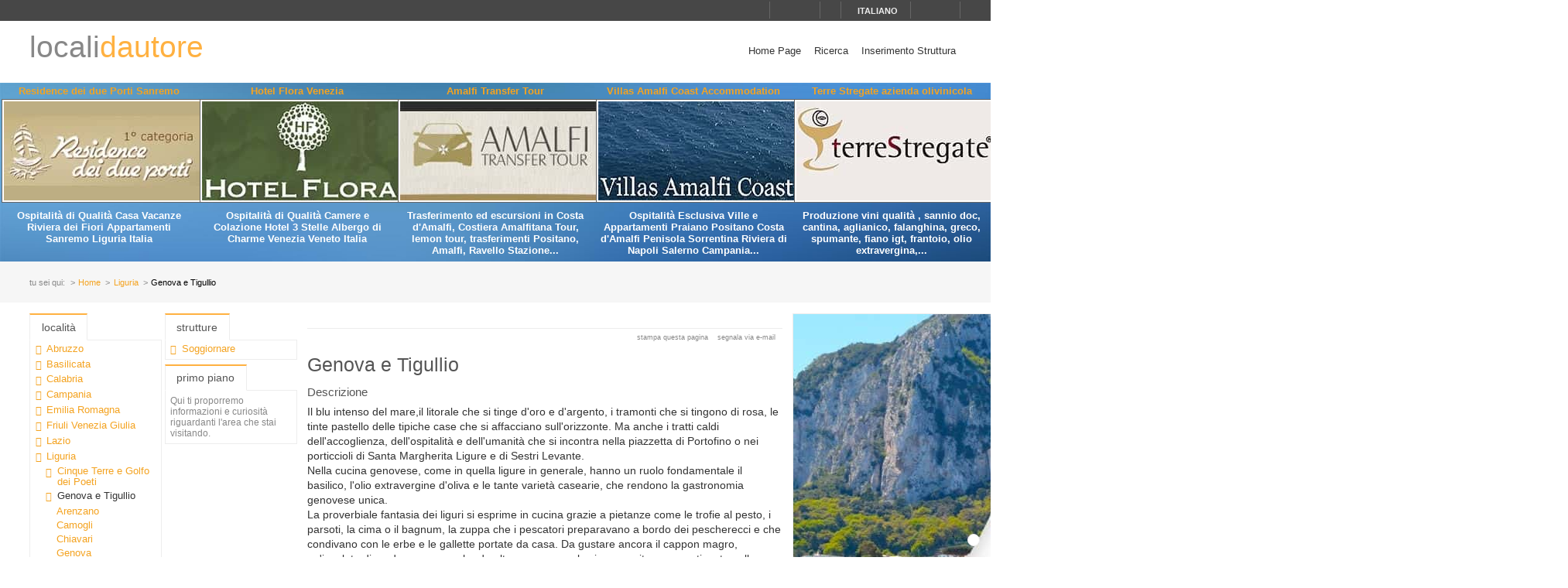

--- FILE ---
content_type: text/html; charset=utf-8
request_url: https://www.localidautore.it/resort/genova-e-tigullio-45
body_size: 39869
content:
<!DOCTYPE html>
<html lang="it">
<head prefix="og: http://ogp.me/ns# fb: http://ogp.me/ns/fb# article: http://ogp.me/ns/article#"><title>
Genova e Tigullio Liguria - Locali d&#39;Autore
</title><meta name="description" content="Genova e Tigullio - Liguria - Il blu intenso del mare,il litorale che si tinge d&amp;#39;oro e d&amp;#39;argento, i tramonti che si tingono di rosa, le tinte pastello delle tipiche case che si affacciano sull&amp;#39;orizzonte." /><meta name="keywords" content="Italia, turismo italia, italia lifestyle, hotel, boutique hotel, alberghi, ristoranti, agriturismi, bed and breakfast, residence, dimore d’epoca, cultura, arte, vini, gastronomia, terme, mare, montagna, sci, trekking, artigianato, disintermediazione., Genova e Tigullio, Liguria" /><meta name="robots" content="noodp, index, follow" /><meta name="googlebot" content="noodp, index, follow" /><meta name="viewport" content="width=device-width, initial-scale=1.0" /><meta http-equiv="content-type" content="text/html; charset=UTF-8" /><meta property="og:locale" content="it_IT" /><meta property="og:type" content="article" /><meta property="og:title" content="Genova e Tigullio" /><meta property="og:url" content="https://www.localidautore.it/resort/genova-e-tigullio-45" /><meta property="og:description" content="Il blu intenso del mare,il litorale che si tinge d&#39;oro e d&#39;argento, i tramonti che si tingono di rosa, le tinte pastello delle tipiche case che si affacciano sull&#39;orizzonte. Ma anche i tratti caldi dell&#39;accoglienza, dell&#39;ospitalit&#224; e dell&#39;umanit&#224; che..." /><meta property="og:image" content="https://www.localidautore.it/images/dbpimg/resort/genova-e-tigullio-45.jpg" /><meta property="article:datepublished" content="2011-01-05" /><meta property="article:datemodified" content="2011-01-05" /><meta property="article:author" content="https://www.facebook.com/localidautore" /><meta property="twitter:card" content="summary_large_image" /><meta property="twitter:url" content="https://www.localidautore.it/resort/genova-e-tigullio-45" /><meta property="twitter:title" content="Genova e Tigullio" /><meta property="twitter:description" content="Il blu intenso del mare,il litorale che si tinge d&#39;oro e d&#39;argento, i tramonti che si tingono di rosa, le tinte pastello delle tipiche case che si affacciano sull&#39;orizzonte. Ma anche i tratti caldi dell&#39;accoglienza, dell&#39;ospitalit&#224; e dell&#39;umanit&#224; che..." /><meta property="twitter:image" content="https://www.localidautore.it/images/dbpimg/resort/genova-e-tigullio-45.jpg" /><meta property="twitter:author" content="@italialifestyle" />
<link href="https://www.localidautore.it/resort/genova-e-tigullio-45" rel="canonical" />
<link href="//cdn.localidautore.it/fontawesome/5.15.4/css/all.min.css" rel="stylesheet" type="text/css" />
<link href="//cdn.localidautore.it/fonts/Montserrat/300.min.css" rel="stylesheet" type="text/css" />
<link href="//cdn.localidautore.it/fonts/Montserrat/400.min.css" rel="stylesheet" type="text/css" />
<link href="//cdn.localidautore.it/fonts/Montserrat/600.min.css" rel="stylesheet" type="text/css" /><link href="/css/style_OLD-top.bundle.min.css?v=20" rel="stylesheet" type="text/css" />
<link rel="apple-touch-icon" sizes="180x180" href="/favicon/OLD/apple-touch-icon.png" /><link rel="icon" type="image/png" href="/favicon/OLD/favicon-32x32.png" sizes="32x32" /><link rel="icon" type="image/png" href="/favicon/OLD/favicon-16x16.png" sizes="16x16" /><link rel="manifest" href="/favicon/OLD/manifest.json" /><link rel="mask-icon" href="/favicon/OLD/safari-pinned-tab.svg" color="#5bbad5" /><link rel="shortcut icon" href="/favicon/OLD/favicon.ico" /><meta name="msapplication-config" content="/favicon/OLD/browserconfig.xml" /><meta name="theme-color" content="#ffffff" /></head>
<body>
<form method="post" action="/resort/genova-e-tigullio-45" id="form1">
<div class="aspNetHidden">
<input type="hidden" name="__VIEWSTATE" id="__VIEWSTATE" value="" />
</div>
<header>
<div>
<div>
<div>
<p>&nbsp;</p>
<p>
<span id="fontresize">
<a href="javascript:void(0);" onclick="return false;"><i class="fas fa-search-minus"></i></a>
<a href="javascript:void(0);" onclick="return false;"><i class="fas fa-search"></i></a>
<a href="javascript:void(0);" onclick="return false;"><i class="fas fa-search-plus"></i></a>
</span>
<span id="search">
<a href="javascript:void(0);" onclick="return false;"><i class="fas fa-search"></i></a>
</span>
<span id="language">
<a href="javascript:void(0);" onclick="return false;"><i class="fas fa-caret-down"></i><span>italiano</span></a>
</span>
<span>
<a href="https://www.facebook.com/localidautore" target="_blank"><i class="fas fa-facebook"></i></a>
<a href="#"><i class="fas fa-twitter"></i></a>
<a href="https://plus.google.com/103966657744711068738" target="_blank"><i class="fas fa-google-plus"></i></a>
</span>
</p>
</div>
</div>
<nav>
<h1>
<a href="/">locali<span>dautore</span></a>
</h1>
<div><a href="javascript:void(0);" onclick="return false;"><i class="fas fa-bars"></i></a></div>
<ul>
<li>
<a href="/">Home Page</a>
</li>
<li>
<a href="/ricerca">Ricerca</a>
</li>
<li>
<a href="//www.dautore.it/it/contatti" target="_blank">Inserimento Struttura</a>
</li>
</ul>
</nav>
</div>
<div id="ajax-ph-header">
<ul><li><h3><a href="/schede/residence-dei-due-porti-sanremo-8330?impression=no">Residence dei due Porti Sanremo</a></h3><div><a href="/schede/residence-dei-due-porti-sanremo-8330?impression=no"><img src="//images03.localidautore.it/dblogo/schede/residence-dei-due-porti-sanremo-8330.jpg"
width="256"
height="128"
title="Residence dei due Porti Sanremo" alt="Residence dei due Porti Sanremo" /></a></div><p>Ospitalit&#224; di Qualit&#224; Casa Vacanze Riviera dei Fiori Appartamenti Sanremo Liguria Italia</p></li><li><h3><a href="/schede/hotel-flora-venezia-7327?impression=no">Hotel Flora Venezia</a></h3><div><a href="/schede/hotel-flora-venezia-7327?impression=no"><img src="//images01.localidautore.it/dblogo/schede/hotel-flora-venezia-7327.jpg"
width="256"
height="128"
title="Hotel Flora Venezia" alt="Hotel Flora Venezia" /></a></div><p>Ospitalit&#224; di Qualit&#224; Camere e Colazione Hotel 3 Stelle Albergo di Charme Venezia Veneto Italia</p></li><li><h3><a href="/schede/amalfi-transfer-tour-9363?impression=no">Amalfi Transfer Tour</a></h3><div><a href="/schede/amalfi-transfer-tour-9363?impression=no"><img src="//images04.localidautore.it/dblogo/schede/amalfi-transfer-tour-9363.jpg"
width="256"
height="128"
title="Amalfi Transfer Tour" alt="Amalfi Transfer Tour" /></a></div><p>Trasferimento ed escursioni in Costa d&#39;Amalfi, Costiera Amalfitana Tour, lemon tour, trasferimenti Positano, Amalfi, Ravello Stazione...</p></li><li><h3><a href="/schede/villas-amalfi-coast-accommodation-6799?impression=no">Villas Amalfi Coast Accommodation</a></h3><div><a href="/schede/villas-amalfi-coast-accommodation-6799?impression=no"><img src="//images01.localidautore.it/dblogo/schede/villas-amalfi-coast-accommodation-6799.jpg"
width="256"
height="128"
title="Villas Amalfi Coast Accommodation" alt="Villas Amalfi Coast Accommodation" /></a></div><p>Ospitalit&#224; Esclusiva Ville e Appartamenti Praiano Positano Costa d&#39;Amalfi Penisola Sorrentina Riviera di Napoli Salerno Campania...</p></li><li><h3><a href="/schede/terre-stregate-azienda-olivinicola-9321?impression=no">Terre Stregate azienda olivinicola</a></h3><div><a href="/schede/terre-stregate-azienda-olivinicola-9321?impression=no"><img src="//images01.localidautore.it/dblogo/schede/terre-stregate-azienda-olivinicola-9321.jpg"
width="256"
height="128"
title="Terre Stregate azienda olivinicola" alt="Terre Stregate azienda olivinicola" /></a></div><p>Produzione vini qualit&#224; , sannio doc, cantina, aglianico, falanghina, greco, spumante, fiano igt, frantoio, olio extravergina,...</p></li></ul>
</div>
</header>
<div id="breadcrump">
<p>
<span>tu sei qui:</span>
<a href="/">Home</a>
<a href="/regioni/liguria-8">Liguria</a>
<span>Genova e Tigullio</span>
</p>
</div>
<div id="body">
<div>
<div>
<div class="ctrlBox ctrlBoxTree ctrl_OLD_NavLocality">
<h3>
<i class="fas fa-angle-right"></i>
Localit&#224;
</h3>
<ul><li data-key="l1n1" class="collapsed"><a href="javascript:void(0);" onclick="return false;"><i></i></a><a href="/regioni/abruzzo-1">Abruzzo</a></li><li data-key="l1n2" class="collapsed"><a href="javascript:void(0);" onclick="return false;"><i></i></a><a href="/regioni/basilicata-2">Basilicata</a></li><li data-key="l1n3" class="collapsed"><a href="javascript:void(0);" onclick="return false;"><i></i></a><a href="/regioni/calabria-3">Calabria</a></li><li data-key="l1n4" class="collapsed"><a href="javascript:void(0);" onclick="return false;"><i></i></a><a href="/regioni/campania-4">Campania</a></li><li data-key="l1n5" class="collapsed"><a href="javascript:void(0);" onclick="return false;"><i></i></a><a href="/regioni/emilia-romagna-5">Emilia Romagna</a></li><li data-key="l1n6" class="collapsed"><a href="javascript:void(0);" onclick="return false;"><i></i></a><a href="/regioni/friuli-venezia-giulia-6">Friuli Venezia Giulia</a></li><li data-key="l1n7" class="collapsed"><a href="javascript:void(0);" onclick="return false;"><i></i></a><a href="/regioni/lazio-7">Lazio</a></li><li data-key="l1n8" class="selected expanded"><a href="javascript:void(0);" onclick="return false;"><i></i></a><a href="/regioni/liguria-8">Liguria</a><ul><li data-key="l2n71" class="collapsed"><a href="javascript:void(0);" onclick="return false;"><i></i></a><a href="/resort/cinque-terre-e-golfo-dei-poeti-71">Cinque Terre e Golfo dei Poeti</a></li><li data-key="l2n45" class="selected active expanded"><a href="javascript:void(0);" onclick="return false;"><i></i></a><span>Genova e Tigullio</span><ul><li data-key="l3n325"><a href="javascript:void(0);" onclick="return false;"><i></i></a><a href="/paesi/arenzano-325">Arenzano</a></li><li data-key="l3n238"><a href="javascript:void(0);" onclick="return false;"><i></i></a><a href="/paesi/camogli-238">Camogli</a></li><li data-key="l3n478"><a href="javascript:void(0);" onclick="return false;"><i></i></a><a href="/paesi/chiavari-478">Chiavari</a></li><li data-key="l3n57"><a href="javascript:void(0);" onclick="return false;"><i></i></a><a href="/paesi/genova-57">Genova</a></li><li data-key="l3n349"><a href="javascript:void(0);" onclick="return false;"><i></i></a><a href="/paesi/lavagna-349">Lavagna</a></li><li data-key="l3n47"><a href="javascript:void(0);" onclick="return false;"><i></i></a><a href="/paesi/moconesi-47">Moconesi</a></li><li data-key="l3n1722"><a href="javascript:void(0);" onclick="return false;"><i></i></a><a href="/paesi/moneglia-1722">Moneglia</a></li><li data-key="l3n312"><a href="javascript:void(0);" onclick="return false;"><i></i></a><a href="/paesi/portofino-312">Portofino</a></li><li data-key="l3n168"><a href="javascript:void(0);" onclick="return false;"><i></i></a><a href="/paesi/rapallo-168">Rapallo</a></li><li data-key="l3n350"><a href="javascript:void(0);" onclick="return false;"><i></i></a><a href="/paesi/recco-350">Recco</a></li><li data-key="l3n232"><a href="javascript:void(0);" onclick="return false;"><i></i></a><a href="/paesi/santa-margherita-ligure-232">Santa Margherita Ligure</a></li><li data-key="l3n2298"><a href="javascript:void(0);" onclick="return false;"><i></i></a><a href="/paesi/santo-stefano-d-aveto-2298">Santo Stefano d&#39;Aveto</a></li><li data-key="l3n2051"><a href="javascript:void(0);" onclick="return false;"><i></i></a><a href="/paesi/sant-olcese-2051">Sant&#39;Olcese</a></li><li data-key="l3n2014"><a href="javascript:void(0);" onclick="return false;"><i></i></a><a href="/paesi/savignone-2014">Savignone</a></li><li data-key="l3n81"><a href="javascript:void(0);" onclick="return false;"><i></i></a><a href="/paesi/sestri-levante-81">Sestri Levante</a></li><li data-key="l3n2304"><a href="javascript:void(0);" onclick="return false;"><i></i></a><a href="/paesi/sestri-ponente-genova-2304">Sestri Ponente (Genova)</a></li><li data-key="l3n2323"><a href="javascript:void(0);" onclick="return false;"><i></i></a><a href="/paesi/uscio-2323">Uscio</a></li><li data-key="l3n2294"><a href="javascript:void(0);" onclick="return false;"><i></i></a><a href="/paesi/zoagli-2294">Zoagli</a></li></ul></li><li data-key="l2n211" class="collapsed"><a href="javascript:void(0);" onclick="return false;"><i></i></a><a href="/resort/la-valle-del-magra-211">La Valle del Magra</a></li><li data-key="l2n34" class="collapsed"><a href="javascript:void(0);" onclick="return false;"><i></i></a><a href="/resort/riviera-dei-fiori-34">Riviera dei Fiori</a></li><li data-key="l2n97" class="collapsed"><a href="javascript:void(0);" onclick="return false;"><i></i></a><a href="/resort/riviera-delle-palme-97">Riviera delle Palme</a></li><li data-key="l2n85"><a href="javascript:void(0);" onclick="return false;"><i></i></a><a href="/resort/terme-della-liguria-85">Terme della Liguria</a></li></ul></li><li data-key="l1n9" class="collapsed"><a href="javascript:void(0);" onclick="return false;"><i></i></a><a href="/regioni/lombardia-9">Lombardia</a></li><li data-key="l1n10" class="collapsed"><a href="javascript:void(0);" onclick="return false;"><i></i></a><a href="/regioni/marche-10">Marche</a></li><li data-key="l1n11" class="collapsed"><a href="javascript:void(0);" onclick="return false;"><i></i></a><a href="/regioni/molise-11">Molise</a></li><li data-key="l1n12" class="collapsed"><a href="javascript:void(0);" onclick="return false;"><i></i></a><a href="/regioni/piemonte-12">Piemonte</a></li><li data-key="l1n13" class="collapsed"><a href="javascript:void(0);" onclick="return false;"><i></i></a><a href="/regioni/puglia-13">Puglia</a></li><li data-key="l1n14" class="collapsed"><a href="javascript:void(0);" onclick="return false;"><i></i></a><a href="/regioni/sardegna-14">Sardegna</a></li><li data-key="l1n15" class="collapsed"><a href="javascript:void(0);" onclick="return false;"><i></i></a><a href="/regioni/sicilia-15">Sicilia</a></li><li data-key="l1n16" class="collapsed"><a href="javascript:void(0);" onclick="return false;"><i></i></a><a href="/regioni/toscana-16">Toscana</a></li><li data-key="l1n17" class="collapsed"><a href="javascript:void(0);" onclick="return false;"><i></i></a><a href="/regioni/trentino-alto-adige-17">Trentino Alto Adige</a></li><li data-key="l1n18" class="collapsed"><a href="javascript:void(0);" onclick="return false;"><i></i></a><a href="/regioni/umbria-18">Umbria</a></li><li data-key="l1n19" class="collapsed"><a href="javascript:void(0);" onclick="return false;"><i></i></a><a href="/regioni/valle-d-aosta-19">Valle d&#39;Aosta</a></li><li data-key="l1n20" class="collapsed"><a href="javascript:void(0);" onclick="return false;"><i></i></a><a href="/regioni/veneto-20">Veneto</a></li></ul>
</div>
</div>
<div>
<div class="ctrlBox ctrlBoxTree ctrl_OLD_NavStructures">
<h3>
<i class="fas fa-angle-right"></i>
Strutture
</h3>
<ul>
<li data-key="m1" class="collapsed">
<a href="javascript:void(0);" onclick="return false;"><i></i></a><a href="javascript:void(0);" onclick="return false;">Soggiornare</a>
</li>
</ul>
</div>
<div class="ctrlBox ctrl_OLD_NavMoreAbout">
<h3>
<i class="fas fa-angle-right"></i>
Primo Piano
</h3>
<p id="pNoTextMoreAbout">
<i class="fas fa-quote-left"></i>
Qui ti proporremo informazioni e curiosit&#224; riguardanti l&#39;area che stai visitando.
</p>
</div>
</div>
<div class="ctrlBox ctrl_OLD_NavStructuresRanking">
<h3>
<i class="fas fa-sort-amount-desc"></i>
I pi&#249; visitati in
Genova e Tigullio
</h3>
<ul>
<li>
<h4>
<a href="/schede/hotel-miramare-sestri-levante-9296?impression=no">Hotel Miramare Sestri Levante</a>
</h4>
<div>
<a href="/schede/hotel-miramare-sestri-levante-9296?impression=no">
<img src="//images04.localidautore.it/dblogo/schede/hotel-miramare-sestri-levante-9296.jpg"
width="150"
height="77"
title="Hotel Miramare Sestri Levante" alt="Hotel Miramare Sestri Levante" />
</a>
</div>
<p>
La magia della Baia del Silenzio, il fascino dei carrugi del centro storico, gli incantevoli dintorni: l&#39;Hotel Miramare a Sestri Levante &#232; un luogo eletto per una vacanza di charme in uno dei borghi marinari pi&#249; eleganti del Golfo del Tigullio e della...
</p>
</li>
</ul>
</div>
</div>
<div>
<div>
<img alt="" />
</div>
<p class="opbuttons-functions">
<span>
Stampa questa pagina
<a href="javascript:window.print();"><i class="fas fa-print"></i></a>
</span>
<span>
Segnala via e-mail
<a href="mailto:?subject=Genova+e+Tigullio+Liguria+-+Locali+d%26%2339%3bAutore&amp;body=https%3a%2f%2fwww.localidautore.it%2fresort%2fgenova-e-tigullio-45"><i class="fas fa-envelope"></i></a>
</span>
</p>
<article>
<h2>
Genova e Tigullio
</h2>
<div class="slideshow">
<div class="nivo-preloader"><span></span></div>
<div class="nivoslider">
<img src="//images01.localidautore.it/dbcrp/800/600/resort/genova-e-tigullio-59.jpg" data-thumb="//images01.localidautore.it/dbcrp/50/50/resort/genova-e-tigullio-59.jpg" title="" alt="" />
</div>
</div>
<h4>
Descrizione
</h4>
<div>
<p>Il blu intenso del mare,il litorale che si tinge d'oro e d'argento, i tramonti che si tingono di rosa, le tinte pastello delle tipiche case che si affacciano sull'orizzonte. Ma anche i tratti caldi dell'accoglienza, dell'ospitalità e dell'umanità che si incontra nella piazzetta di Portofino o nei porticcioli di Santa Margherita Ligure e di Sestri Levante.<br />Nella cucina genovese, come in quella ligure in generale, hanno un ruolo fondamentale il basilico, l'olio extravergine d'oliva e le tante varietà casearie, che rendono la gastronomia genovese unica. <br />La proverbiale fantasia dei liguri si esprime in cucina grazie a pietanze come le trofie al pesto, i parsoti, la cima o il bagnum, la zuppa che i pescatori preparavano a bordo dei pescherecci e che condivano con le erbe e le gallette portate da casa. Da gustare ancora il cappon magro, un'insalata di verdure e pesce che da oltre mezzo secolo viene servita come antipasto nella cena dell'ultimo giorno dell'anno; ma anche la fugassa, una focaccia che prende il posto della colomba a Pasqua. Tra i dessert c'è poi il pandolce, il tipico dolce natalizio dei Liguri. Una varietà di sapori e colori cui sa tenere testa la ricchezza di vini, sia rossi che bianchi, che la terra della Lanterna sa regalare. Degni di nota quelli della valle Polcèvera e del golfo del Tigullio.</p>
</div>
<p class="counter">
La pagina web di questa destinazione è stata visitata <span>120.950</span> volte.
</p>
</article>
<script type="application/ld+json">
{
"@context": "http://schema.org",
"@type": "Article",
"mainEntityOfPage": {
"@type": "WebPage",
"@id": "https://www.localidautore.it/resort/genova-e-tigullio-45"
},
"url": "https://www.localidautore.it/resort/genova-e-tigullio-45",
"datePublished": "2011-01-05",
"dateCreated": "2011-01-05",
"dateModified": "2011-01-05",
"image": {
"@type": "ImageObject",
"url": "https://www.localidautore.it/images/dbimg/resort/genova-e-tigullio-59.jpg",
"width": "400",
"height": "280"
},
"headline": "Genova e Tigullio",
"articleBody": "Il blu intenso del mare,il litorale che si tinge d&#39;oro e d&#39;argento, i tramonti che si tingono di rosa, le tinte pastello delle tipiche case che si affacciano sull&#39;orizzonte. Ma anche i tratti caldi dell&#39;accoglienza, dell&#39;ospitalit&#224; e dell&#39;umanit&#224; che si incontra nella piazzetta di Portofino o nei porticcioli di Santa Margherita Ligure e di Sestri Levante. Nella cucina genovese, come in quella ligure in generale, hanno un ruolo fondamentale il basilico, l&#39;olio extravergine d&#39;oliva e le tante variet&#224;...",
"author": "admin",
"publisher": {
"@type": "Organization",
"name": "Locali d'Autore",
"logo": {
"@type": "ImageObject",
"url": "https://www.localidautore.it/images/AC/logo-microdata.jpg",
"width": "200",
"height": "200"
}
}
}
</script>
</div>
<div>
<div>
<a href="/click2.axd?id=448&amp;amp;show=https%3a%2f%2fwww.maisoncapri.com%2f" target="_blank"><img title="Il Fortino Capri, Ospitalità nell&#39;Isola Azzurra, Capri Accommodation, Bed and Breakfast" src="//images01.localidautore.it/banner2/il-fortino-capri-ospitalita-nell-isola-azzurra-c-132.jpg" alt="" style="height:1000px;width:1000px;" /></a>
</div>
<div>
<img alt="" />
</div>
<div>
<img alt="" />
</div>
</div>
</div>
<div id="page-footer" class="half-width">
<div class="ctrlBox ctrl_OLD_GfxListTowns">
<h3>
<i class="fas fa-angle-right"></i>
Alcune Localit&#224;
in Genova e Tigullio
</h3>
<ul>
<li>
<h4>
<a href="/paesi/recco-350">Recco</a>
</h4>
<div>
<a href="/paesi/recco-350"><img title="Recco" src="//images03.localidautore.it/dbcrp/256/64/paesi/recco-2960.jpg" alt="" style="height:64px;width:256px;" /></a>
</div>
<p>
Il nome gli venne attribuito dai Romani: Recina o Ricina. Si trova in provincia di Genova, tra Sori e Camogli, nella Riviera ligure...
</p>
</li>
<li>
<h4>
<a href="/paesi/sant-olcese-2051">Sant&#39;Olcese</a>
</h4>
<div>
<a href="/paesi/sant-olcese-2051"><img title="Sant&#39;Olcese" src="//images02.localidautore.it/dbcrp/256/64/paesi/sant-olcese-3176.jpg" alt="" style="height:64px;width:256px;" /></a>
</div>
<p>
Il toponimo deriva dal nome del vescovo normanno Olcese che nel V secolo cerc&#242; rifugio in Liguria dalla Gallia per sfuggire alle...
</p>
</li>
<li>
<h4>
<a href="/paesi/moneglia-1722">Moneglia</a>
</h4>
<div>
<a href="/paesi/moneglia-1722"><img title="Moneglia" src="//images02.localidautore.it/dbcrp/256/64/paesi/moneglia-2984.jpg" alt="" style="height:64px;width:256px;" /></a>
</div>
<p>
Moneglia (ad Monilia), &#232; un comune della provincia di Genova situato in una baia nella Riviera ligure di Levante, circondato da...
</p>
</li>
<li>
<h4>
<a href="/paesi/portofino-312">Portofino</a>
</h4>
<div>
<a href="/paesi/portofino-312"><img title="Portofino" src="//images02.localidautore.it/dbcrp/256/64/paesi/portofino-588.jpg" alt="" style="height:64px;width:256px;" /></a>
</div>
<p>
Situato all&#39;estremit&#224; sud orientale del promontorio omonimo, raccolto in un&#39;insenatura ben riparata tra la piccola insenatura...
</p>
</li>
<li>
<h4>
<a href="/paesi/chiavari-478">Chiavari</a>
</h4>
<div>
<a href="/paesi/chiavari-478"><img title="Chiavari" src="//images01.localidautore.it/dbcrp/256/64/paesi/chiavari-2853.jpg" alt="" style="height:64px;width:256px;" /></a>
</div>
<p>
Situata sulla Riviera di Levante, tra Genova e La Spezia, in una zona pianeggiante, Chiavari &#232; caratterizzata dalla fusione di...
</p>
</li>
<li>
<h4>
<a href="/paesi/uscio-2323">Uscio</a>
</h4>
<div>
</div>
<p>
Comune in provincia di Genova, composto dalle frazioni di Calcinara e Terrile, &#232; sito nella valle del torrente Recco, tra la costa...
</p>
</li>
<li>
<h4>
<a href="/paesi/arenzano-325">Arenzano</a>
</h4>
<div>
<a href="/paesi/arenzano-325"><img title="Arenzano" src="//images01.localidautore.it/dbcrp/256/64/paesi/arenzano-3099.jpg" alt="" style="height:64px;width:256px;" /></a>
</div>
<p>
Il toponimo deriva dal latino Arentianis, riferendosi alla propriet&#224; della famiglia degli Arentii. Arenzano &#232; un centro posto...
</p>
</li>
<li>
<h4>
<a href="/paesi/santo-stefano-d-aveto-2298">Santo Stefano d&#39;Aveto</a>
</h4>
<div>
<a href="/paesi/santo-stefano-d-aveto-2298"><img title="Santo Stefano d&#39;Aveto" src="//images03.localidautore.it/dbcrp/256/64/paesi/santo-stefano-d-aveto-3087.jpg" alt="" style="height:64px;width:256px;" /></a>
</div>
<p>
Comune in provincia di Genova, situato in Val d&#39;Aveto, nei pressi del fiume omonimo, a circa mille metri sul livello del mare,...
</p>
</li>
<li>
<h4>
<a href="/paesi/genova-57">Genova</a>
</h4>
<div>
<a href="/paesi/genova-57"><img title="Genova" src="//images03.localidautore.it/dbcrp/256/64/paesi/genova-9076.jpg" alt="" style="height:64px;width:256px;" /></a>
</div>
<p>
Citt&#224; polivalente, policentrica, multiculturale e multietnica, Genova, capoluogo della Liguria, si estende lungo le coste del...
</p>
</li>
<li>
<h4>
<a href="/paesi/savignone-2014">Savignone</a>
</h4>
<div>
<a href="/paesi/savignone-2014"><img title="Savignone" src="//images04.localidautore.it/dbcrp/256/64/paesi/savignone-3174.jpg" alt="" style="height:64px;width:256px;" /></a>
</div>
<p>
Comune in provincia di Genova, situato in valle Scrivia in una posizione privilegiata, su una zona spianata da una frana staccatasi...
</p>
</li>
</ul>
</div>
<div class="ctrlBox ctrl_OLD_GfxListStructures">
<h3>
<i class="fas fa-angle-right"></i>
In vetrina
in Genova e Tigullio
</h3>
<ul>
<li>
<h4>
<a href="/schede/hotel-miramare-sestri-levante-9296">Hotel Miramare Sestri Levante</a>
</h4>
<div>
<a href="/schede/hotel-miramare-sestri-levante-9296">
<img src="//images03.localidautore.it/dbcrp/256/64/schede/hotel-miramare-sestri-levante-54056.jpg" width="256" height="64" title="Hotel Miramare Sestri Levante" alt="Hotel Miramare Sestri Levante" />
</a>
</div>
<p>
La magia della Baia del Silenzio, il fascino dei carrugi del centro storico, gli incantevoli dintorni: l&#39;Hotel Miramare a Sestri...
</p>
</li>
</ul>
</div>
</div>
<footer>
<div>
<p>
Web Engine v4.0b1 - Copyright &#169; 2008-2024 Locali d&#39;autore S.r.l. - C.so Reginna 108 - 84010 Maiori (SA) - REA 379240 - P.IVA 04599690650 - Capitale Sociale Euro 100.000 i.v.<br />
&#200; vietata ogni riproduzione totale o parziale di qualsiasi tipologia di testo, immagine o altro presente su questo sito.<br />
Ogni riproduzione non espressamente autorizzata viola la Legge 633/41 e pertanto &#232; perseguibile penalmente.
</p>
<p>
e-mail: <a class="email-replace" href="//www.dautore.it/it/contatti" data-href="ti/erotuadilacol//ofni">Contact Us</a>
</p>
</div>
<div>
<p>
<a href="//www.amalficoast.it/" target="_blank"><img src="//www.localidautore.it/images/links/logo-amalficoast-it-full.png" width="148" height="72" alt="Amalfi Coast Travel &amp; Leisure" /></a>
<a href="//www.localidautore.it/" target="_blank"><img src="//www.localidautore.it/images/links/logo-localidautore-it-full.png" width="148" height="72" alt="Italia Lifestyle" /></a>
<a href="//www.dautore.it/" target="_blank"><img src="//www.localidautore.it/images/links/logo-dautore-it-full.png" width="148" height="72" alt="Mission Portal" /></a>
</p>
<p>
<img src="/images/OLD/html5-badge-h-css3-semantics-32px.png" width="73" height="32" alt="HTML5 Powered with CSS3 / Styling, and Semantics" title="HTML5 Powered with CSS3 / Styling, and Semantics" />
</p>
<p><a href="/privacy">Privacy Policy</a> <a href="/cookie">Cookie Policy</a></p>
<p>
Obblighi informativi per le erogazioni pubbliche: gli aiuti di Stato e gli aiuti de minimis ricevuti dalla nostra impresa<br />
sono contenuti nel Registro nazionale degli aiuti di Stato di cui all'art. 52 della L. 234/2012 a cui si rinvia e consultabili al seguente <a target="_blank" href="https://www.rna.gov.it/RegistroNazionaleTrasparenza/faces/pages/TrasparenzaAiuto.jspx">link</a>
</p>
</div>
</footer>
</form>
<div id="glatPopupSearch" class="glatPopup closed">
<p><a href="javascript:void(0);" onclick="return false;" class="close"><i class="fas fa-times"></i></a></p>
<p><input id="txtSearch" type="text" /></p>
</div>
<div id="glatPopupLanguage" class="glatPopup closed">
<p><a href="javascript:void(0);" onclick="return false;" class="close"><i class="fas fa-times"></i></a></p>
<p>Scegli la lingua</p>
<p>
<span>italiano</span>
</p>
<p>
<a href="//www.localidautore.com/resort/genova-e-tigullio-45">english</a>
</p>
</div>
<p class="glatCookieButton"><a href="javascript:CookieConsent.showPreferences();" title="Cookie" alt="Cookie"><i class="fas fa-cookie-bite"></i></a></p>
<script>
var cLanguage = 'ITA',
cRegionID = '8', cResortID = '45', cTownID = '0', cStructureID = '0', cCategoryID = '0',
cFixRegion = 'false', cFixResort = 'false', cFixTown = 'false', cFixCategory = 'false',
cFixedRegionID = '0', cFixedResortID = '0', cFixedTownID = '0', cFixedCategoryID = '0',
cPageLevel = 'resort', cPageName = 'Genova e Tigullio', cPageID = '45';
</script>
<script type="application/ld+json">
{"@context":"http://schema.org","@type":"WebPage","url":"https://www.localidautore.it/resort/genova-e-tigullio-45","image":{"@type":"ImageObject","url":"https://www.localidautore.it/images/dbpimg/resort/genova-e-tigullio-45.jpg","width":"200","height":"200"},"publisher":{"@type":"Organization","name":"Locali d&#39;Autore","logo":{"@type":"ImageObject","url":"https://www.localidautore.it/images/AC/logo-microdata.jpg","width":"200","height":"200"}}}
</script>
<link href="//cdn.localidautore.it/jquery-ui/1.11.4/themes/ui-lightness/jquery-ui.min.css" rel="stylesheet" type="text/css" />
<link href="//cdn.localidautore.it/jquery.fancybox2-current/jquery.fancybox.min.css" rel="stylesheet" type="text/css" />
<link href="//cdn.localidautore.it/jquery.fancybox2-current/helpers/jquery.fancybox-thumbs.min.css" rel="stylesheet" type="text/css" />
<link href="//cdn.localidautore.it/jquery.nivoslider-current/jquery.nivoslider.min.css" rel="stylesheet" type="text/css" />
<link href="//cdn.localidautore.it/jquery.ui.totop-current/jquery.ui.totop.min.css" rel="stylesheet" type="text/css" />
<link href="//cdn.localidautore.it/cookieconsent/3.0.1/cookieconsent.css" rel="stylesheet" type="text/css" />
<script src="//cdn.localidautore.it/cookieconsent/3.0.1/cookieconsent.umd.js"></script>
<script src="//cdn.localidautore.it/jquery/3.7.1/jquery.min.js"></script>
<script src="//cdn.localidautore.it/jquery-ui/1.14.0/jquery-ui.min.js"></script>
<script src="//cdn.localidautore.it/jquery-ui-i18n/1.11.4/jquery-ui-i18n.min.js"></script>
<script src="//cdn.localidautore.it/jquery.validate-current/jquery.validate.min.js"></script>
<script src="//cdn.localidautore.it/jquery.watermark-current/jquery.watermark.min.js"></script>
<script src="//cdn.localidautore.it/forms-1.0/forms.min.js"></script>
<script src="//cdn.localidautore.it/jquery.fancybox2-current/jquery.fancybox.min.js"></script>
<script src="//cdn.localidautore.it/jquery.fancybox2-current/helpers/jquery.fancybox-thumbs.min.js"></script>
<script src="//cdn.localidautore.it/jquery.nivoslider-current/jquery.nivoslider.min.js"></script>
<script src="//cdn.localidautore.it/jquery.gmap3-5.1.1/jquery.gmap3.min.js"></script>
<script src="//cdn.localidautore.it/jquery.youtubeplaylist-current/jquery.youtubeplaylist.min.js"></script>
<script src="//cdn.localidautore.it/jquery.cycle.lite-current/jquery.cycle.lite.min.js"></script>
<script src="//cdn.localidautore.it/jquery.pinify-current/jquery.pinify.min.js"></script>
<script src="//cdn.localidautore.it/jquery.easing-current/jquery.easing.min.js"></script>
<script src="//cdn.localidautore.it/jquery.ui.totop-current/jquery.ui.totop.min.js"></script>
<script src="//cdn.localidautore.it/jquery.glatAjaxProgress-current/jquery.glatAjaxProgress.min.js"></script>
<script src="//cdn.localidautore.it/jquery.glatBreakpoints-current/jquery.glatBreakpoints.min.js"></script>
<script src="//cdn.localidautore.it/jquery.glatCollapsiblePanel-current/jquery.glatCollapsiblePanel.min.js"></script>
<script src="//cdn.localidautore.it/jquery.glatNoSpam-current/jquery.glatNoSpam.min.js"></script>
<script src="//cdn.localidautore.it/jquery.glatPopup-current/jquery.glatPopup.min.js"></script>
<script src="//cdn.localidautore.it/jquery.glatResponsiveItems-current/jquery.glatResponsiveItems.min.js"></script>
<script src="//cdn.localidautore.it/jquery.glatResponsiveMenu-current/jquery.glatResponsiveMenu.min.js"></script>
<script src="//cdn.localidautore.it/jquery.glatTextSize-current/jquery.glatTextSize.min.js"></script>
<script src="//cdn.localidautore.it/jquery.glatTreeMenu-current/jquery.glatTreeMenu.min.js"></script><script src="/js/scripts_OLD.bundle.min.js?v=20"></script>
<script src="//maps.google.com/maps/api/js?key=AIzaSyCvOAFcWy_jjdWoyHK_4D8bsUcBVSTQgE8" type="text/plain" data-category="profiling" data-service="Google Maps"></script>
<script>
$(function () {
CookieConsent.run({
guiOptions: {
consentModal: {
layout: "box",
position: "bottom left",
equalWeightButtons: true,
flipButtons: false
},
preferencesModal: {
layout: "box",
position: "left",
equalWeightButtons: true,
flipButtons: true
}
},
categories: {
necessary: {
readOnly: true
},
functionality: {
services: {
textResize: {
label: "Text Resize",
onAccept: () => {
$("body").data("glat.TextSize").useCookie(true);
},
onReject: () => {
$("body").data("glat.TextSize").useCookie(false);
},
cookies: null
}
}
},
// performance: {},
profiling: {}
},
onConsent: function () {
if (CookieConsent.acceptedService("textResize", "functionality")) {
$("body").data("glat.TextSize").useCookie(true);
}
else {
$("body").data("glat.TextSize").useCookie(false);
}
},
language: {
default: "it",
autoDetect: "document",
translations: {
it: {
consentModal: {
title: "Consenso ai Cookie",
description: "Questo sito utilizza cookie tecnici e funzionali, anche di terze parti, per migliorare i servizi offerti. Per approfondire leggi la cookie policy. Cliccando su 'Accetta tutto' autorizzerai l'utilizzo dei cookie. Per poter impostare i cookie personalizzati clicca su 'Gestisci preferenze'. Qualora non dovessi accettare i cookie relativi ai servizi qui elencati, i contenuti ad essi relativi verranno bloccati. Per attivarli nuovamente, occorrerà modificare la preferenza dei cookie.",
acceptAllBtn: "Accetta tutto",
acceptNecessaryBtn: "Rifiuta tutto",
showPreferencesBtn: "Gestisci preferenze",
footer: "<a href=\"/it/cookie\">Cookie Policy</a> <a href=\"/it/privacy\">Privacy Policy</a>"
},
preferencesModal: {
title: "Centro preferenze per il consenso",
acceptAllBtn: "Accetta tutto",
acceptNecessaryBtn: "Rifiuta tutto",
savePreferencesBtn: "Salva le preferenze",
closeIconLabel: "Chiudi la finestra",
serviceCounterLabel: "Servizi",
sections: [
{
title: "Utilizzo dei Cookie",
description: "Questo sito utilizza cookie tecnici e funzionali, anche di terze parti, per migliorare i servizi offerti. Per approfondire leggi la cookie policy. Cliccando su 'Accetta Tutto' autorizzerai l'utilizzo dei cookie. Per poter impostare i cookie personalizzati clicca su 'Gestisci preferenze'. Qualora non dovessi accettare i cookie relativi ai servizi qui elencati, i contenuti ad essi relativi verranno bloccati. Per attivarli nuovamente, occorrerà modificare la preferenza dei cookie."
},
{
title: "Cookie Strettamente Necessari <span class=\"pm__badge\">Sempre Attivati</span>",
description: "Questi cookie sono necessari al corretto funzionamento e alla sicurezza del sito e non possono essere disattivati nei nostri sistemi. Sono cookie di prima parte. L'installazione e l'uso di questi cookie non richiedono il consenso dell'utente. E' possibile impostare il browser usato per la navigazione per bloccare questi cookie, ma alcune parti del sito potrebbero non funzionare.",
linkedCategory: "necessary"
},
{
title: "Cookie di Funzionalità",
description: "Questi cookie consentono al sito di fornire funzionalità. Sono cookie di prima parte. L'installazione e l'uso di questi cookie non richiedono il consenso dell'utente. E' possibile impostare il browser usato per la navigazione per bloccare questi cookie, ma alcuni servizi potrebbero non funzionare correttamente.",
linkedCategory: "functionality"
},
/*
{
title: "Cookie di Prestazione",
description: "Questi cookie ci permettono di contare le visite e fonti di traffico in modo da poter misurare e migliorare le prestazioni del nostro sito. Ci aiutano a sapere quali sono le pagine più e meno popolari e vedere come i visitatori si muovono intorno al sito. Tutte le informazioni raccolte dai cookie sono aggregate e quindi anonime. Se non consenti questi cookie, non sapremo quando hai visitato il nostro sito.",
linkedCategory: "performance"
},
*/
{
title: "Cookie di Profilazione",
description: "Questi cookie possono essere impostati tramite il nostro sito dai nostri partner pubblicitari. Possono essere utilizzati da queste aziende per costruire un profilo dei tuoi interessi e mostrarti annunci pertinenti su altri siti. Non memorizzano direttamente informazioni personali, ma sono basati unicamente sull'individuazione del tuo browser e del tuo dispositivo internet. Se non si accettano questi cookie, riceverai una pubblicità meno mirata.",
linkedCategory: "profiling"
},
{
title: "Ulteriori informazioni",
description: "Per qualsiasi domanda relativa alla politica sui cookie e alle tue scelte, ti preghiamo di leggere la <a href=\"/it/cookie\">Cookie Policy</a> e la <a href=\"/it/privacy\">Privacy Policy</a>."
}
]
}
},
en: {
consentModal: {
title: "Cookie Consent",
description: "This website uses technical and functional cookies, including third-party cookies, to improve the services offered. For further information, read the cookie policy. By clicking on 'Accept all' you authorize the use of cookies. To set personalized cookies click on 'Manage preferences'. If you do not accept cookies relating to the services listed here, the contents relating to them will be blocked. To activate them again, you will need to change your cookie preference.",
acceptAllBtn: "Accept all",
acceptNecessaryBtn: "Reject all",
showPreferencesBtn: "Manage preferences",
footer: "<a href=\"/en/cookie\">Cookie Policy</a> <a href=\"/en/privacy\">Privacy Policy</a>"
},
preferencesModal: {
title: "Consent Preferences Center",
acceptAllBtn: "Accept all",
acceptNecessaryBtn: "Reject all",
savePreferencesBtn: "Save preferences",
closeIconLabel: "Close modal",
serviceCounterLabel: "Service|Services",
sections: [
{
title: "Cookie Usage",
description: "This website uses technical and functional cookies, including third-party cookies, to improve the services offered. To learn more, read the cookie policy. By clicking on 'Accept all' you authorize the use of cookies. To set personalized cookies, click on 'Manage preferences'. If you do not accept cookies relating to the services listed here, the contents related to them will be blocked. To activate them again, you will need to change the cookie preference."
},
{
title: "Strictly Necessary Cookies <span class=\"pm__badge\">Always Enabled</span>",
description: "These cookies are necessary for the proper functioning and security of the site and cannot be disabled in our systems. They are first-party cookies. The installation and use of these cookies do not require the user's consent. It is possible to set the browser used for navigation to block these cookies, but some parts of the site may not work.",
linkedCategory: "necessary"
},
{
title: "Functionality Cookies",
description: "These cookies allow the site to provide functionality. They are first-party cookies. The installation and use of these cookies do not require the user's consent. It is possible to set the browser used for navigation to block these cookies, but some services may not function correctly.",
linkedCategory: "functionality"
},
/*
{
title: "Performance Cookies",
description: "These cookies allow us to count visits and traffic sources so we can measure and improve the performance of our site. They help us to know which pages are the most and least popular and see how visitors move around the site. All information these cookies collect is aggregated and therefore anonymous. If you do not allow these cookies we will not know when you have visited our site, and will not be able to monitor its performance.",
linkedCategory: "performance"
},
*/
{
title: "Profiling Cookies",
description: "These cookies may be set through our site by our advertising partners. They may be used by those companies to build a profile of your interests and show you relevant adverts on other sites. They do not store directly personal information, but are based on uniquely identifying your browser and internet device. If you do not allow these cookies, you will experience less targeted advertising.",
linkedCategory: "profiling"
},
{
title: "More information",
description: "For any query in relation to Cookie Policy and your choices, please read the <a href=\"/en/cookie\">Cookie Policy</a> and the <a href=\"/en/privacy\">Privacy Policy</a>."
}
]
}
}
}
},
disablePageInteraction: true
});
});
</script>
</body>
</html>